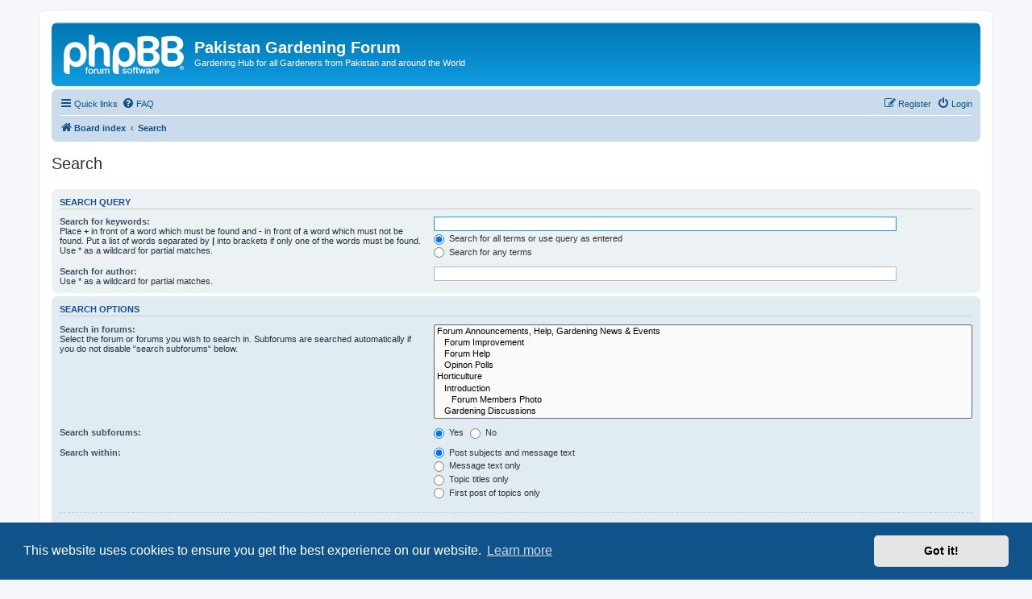

--- FILE ---
content_type: text/html; charset=UTF-8
request_url: https://gardeningpakistan.com/search.php?sid=41bc8f886b1c83690025ee0aace83767
body_size: 5073
content:
<!DOCTYPE html>
<html dir="ltr" lang="en-gb">
<head>
<meta charset="utf-8" />
<meta http-equiv="X-UA-Compatible" content="IE=edge">
<meta name="viewport" content="width=device-width, initial-scale=1" />

<title>Pakistan Gardening Forum - Search</title>



<!--
	phpBB style name: prosilver
	Based on style:   prosilver (this is the default phpBB3 style)
	Original author:  Tom Beddard ( http://www.subBlue.com/ )
	Modified by:
-->

<link href="./assets/css/font-awesome.min.css?assets_version=35" rel="stylesheet">
<link href="./styles/prosilver/theme/stylesheet.css?assets_version=35" rel="stylesheet">
<link href="./styles/prosilver/theme/en/stylesheet.css?assets_version=35" rel="stylesheet">



	<link href="./assets/cookieconsent/cookieconsent.min.css?assets_version=35" rel="stylesheet">

<!--[if lte IE 9]>
	<link href="./styles/prosilver/theme/tweaks.css?assets_version=35" rel="stylesheet">
<![endif]-->





</head>
<body id="phpbb" class="nojs notouch section-search ltr ">


<div id="wrap" class="wrap">
	<a id="top" class="top-anchor" accesskey="t"></a>
	<div id="page-header">
		<div class="headerbar" role="banner">
					<div class="inner">

			<div id="site-description" class="site-description">
		<a id="logo" class="logo" href="./index.php?sid=fc78d5718757db010d72c1736a5937d0" title="Board index">
					<span class="site_logo"></span>
				</a>
				<h1>Pakistan Gardening Forum</h1>
				<p>Gardening Hub for all Gardeners from Pakistan and around the World</p>
				<p class="skiplink"><a href="#start_here">Skip to content</a></p>
			</div>

									
			</div>
					</div>
				<div class="navbar" role="navigation">
	<div class="inner">

	<ul id="nav-main" class="nav-main linklist" role="menubar">

		<li id="quick-links" class="quick-links dropdown-container responsive-menu" data-skip-responsive="true">
			<a href="#" class="dropdown-trigger">
				<i class="icon fa-bars fa-fw" aria-hidden="true"></i><span>Quick links</span>
			</a>
			<div class="dropdown">
				<div class="pointer"><div class="pointer-inner"></div></div>
				<ul class="dropdown-contents" role="menu">
					
											<li class="separator"></li>
																									<li>
								<a href="./search.php?search_id=unanswered&amp;sid=fc78d5718757db010d72c1736a5937d0" role="menuitem">
									<i class="icon fa-file-o fa-fw icon-gray" aria-hidden="true"></i><span>Unanswered topics</span>
								</a>
							</li>
							<li>
								<a href="./search.php?search_id=active_topics&amp;sid=fc78d5718757db010d72c1736a5937d0" role="menuitem">
									<i class="icon fa-file-o fa-fw icon-blue" aria-hidden="true"></i><span>Active topics</span>
								</a>
							</li>
							<li class="separator"></li>
							<li>
								<a href="./search.php?sid=fc78d5718757db010d72c1736a5937d0" role="menuitem">
									<i class="icon fa-search fa-fw" aria-hidden="true"></i><span>Search</span>
								</a>
							</li>
					
										<li class="separator"></li>

									</ul>
			</div>
		</li>

				<li data-skip-responsive="true">
			<a href="/app.php/help/faq?sid=fc78d5718757db010d72c1736a5937d0" rel="help" title="Frequently Asked Questions" role="menuitem">
				<i class="icon fa-question-circle fa-fw" aria-hidden="true"></i><span>FAQ</span>
			</a>
		</li>
						
			<li class="rightside"  data-skip-responsive="true">
			<a href="./ucp.php?mode=login&amp;redirect=search.php&amp;sid=fc78d5718757db010d72c1736a5937d0" title="Login" accesskey="x" role="menuitem">
				<i class="icon fa-power-off fa-fw" aria-hidden="true"></i><span>Login</span>
			</a>
		</li>
					<li class="rightside" data-skip-responsive="true">
				<a href="./ucp.php?mode=register&amp;sid=fc78d5718757db010d72c1736a5937d0" role="menuitem">
					<i class="icon fa-pencil-square-o  fa-fw" aria-hidden="true"></i><span>Register</span>
				</a>
			</li>
						</ul>

	<ul id="nav-breadcrumbs" class="nav-breadcrumbs linklist navlinks" role="menubar">
				
		
		<li class="breadcrumbs" itemscope itemtype="https://schema.org/BreadcrumbList">

			
							<span class="crumb" itemtype="https://schema.org/ListItem" itemprop="itemListElement" itemscope><a itemprop="item" href="./index.php?sid=fc78d5718757db010d72c1736a5937d0" accesskey="h" data-navbar-reference="index"><i class="icon fa-home fa-fw"></i><span itemprop="name">Board index</span></a><meta itemprop="position" content="1" /></span>

											
								<span class="crumb" itemtype="https://schema.org/ListItem" itemprop="itemListElement" itemscope><a itemprop="item" href="./search.php?sid=fc78d5718757db010d72c1736a5937d0"><span itemprop="name">Search</span></a><meta itemprop="position" content="2" /></span>
							
					</li>

		
			</ul>

	</div>
</div>
	</div>

	
	<a id="start_here" class="anchor"></a>
	<div id="page-body" class="page-body" role="main">
		
		
<h2 class="solo">Search</h2>

<form method="get" action="./search.php" data-focus="keywords">

<div class="panel">
	<div class="inner">
	<h3>Search query</h3>

		<fieldset>
		<dl>
		<dt><label for="keywords">Search for keywords:</label><br /><span>Place <strong>+</strong> in front of a word which must be found and <strong>-</strong> in front of a word which must not be found. Put a list of words separated by <strong>|</strong> into brackets if only one of the words must be found. Use * as a wildcard for partial matches.</span></dt>
		<dd><input type="search" class="inputbox" name="keywords" id="keywords" size="40" title="Search for keywords" /></dd>
		<dd><label for="terms1"><input type="radio" name="terms" id="terms1" value="all" checked="checked" /> Search for all terms or use query as entered</label></dd>
		<dd><label for="terms2"><input type="radio" name="terms" id="terms2" value="any" /> Search for any terms</label></dd>
	</dl>
	<dl>
		<dt><label for="author">Search for author:</label><br /><span>Use * as a wildcard for partial matches.</span></dt>
		<dd><input type="search" class="inputbox" name="author" id="author" size="40" title="Search for author" /></dd>
	</dl>
		</fieldset>
	
	</div>
</div>

<div class="panel bg2">
	<div class="inner">

	<h3>Search options</h3>

		<fieldset>
		<dl>
		<dt><label for="search_forum">Search in forums:</label><br /><span>Select the forum or forums you wish to search in. Subforums are searched automatically if you do not disable “search subforums“ below.</span></dt>
		<dd><select name="fid[]" id="search_forum" multiple="multiple" size="8" title="Search in forums"><option value="43">Forum Announcements, Help, Gardening News &amp; Events</option><option value="44">&nbsp; &nbsp;Forum Improvement</option><option value="29">&nbsp; &nbsp;Forum Help</option><option value="55">&nbsp; &nbsp;Opinon Polls</option><option value="1">Horticulture</option><option value="4">&nbsp; &nbsp;Introduction</option><option value="40">&nbsp; &nbsp;&nbsp; &nbsp;Forum Members Photo</option><option value="2">&nbsp; &nbsp;Gardening Discussions</option><option value="13">&nbsp; &nbsp;&nbsp; &nbsp;General Discussion</option><option value="16">&nbsp; &nbsp;&nbsp; &nbsp;Fragrant Plants</option><option value="33">&nbsp; &nbsp;&nbsp; &nbsp;Roses</option><option value="17">&nbsp; &nbsp;&nbsp; &nbsp;Growing form Seed</option><option value="34">&nbsp; &nbsp;&nbsp; &nbsp;Bulbs, Corms, Rhizomes and Tubers</option><option value="90">&nbsp; &nbsp;&nbsp; &nbsp;&nbsp; &nbsp;Bulb Growing Guides</option><option value="38">&nbsp; &nbsp;&nbsp; &nbsp;Cacti and Succulents</option><option value="57">&nbsp; &nbsp;&nbsp; &nbsp;Trees &amp; Shrubs</option><option value="58">&nbsp; &nbsp;&nbsp; &nbsp;Vines</option><option value="95">&nbsp; &nbsp;&nbsp; &nbsp;Lawn/Grass</option><option value="112">&nbsp; &nbsp;&nbsp; &nbsp;Hydroponics</option><option value="5">&nbsp; &nbsp;What is blooming in your Garden?</option><option value="68">&nbsp; &nbsp;&nbsp; &nbsp;Brig Arif's Garden</option><option value="65">&nbsp; &nbsp;&nbsp; &nbsp;Dr Amer's Exotic Garden</option><option value="66">&nbsp; &nbsp;&nbsp; &nbsp;Khabbab's Lovely Container Garden</option><option value="67">&nbsp; &nbsp;&nbsp; &nbsp;Green Thumb Izhar's Garden</option><option value="69">&nbsp; &nbsp;&nbsp; &nbsp;Syed Adnan's Garden from Jubail</option><option value="70">&nbsp; &nbsp;&nbsp; &nbsp;Ahmed Irfan's Garden</option><option value="71">&nbsp; &nbsp;&nbsp; &nbsp;Umar Khan's Garden</option><option value="72">&nbsp; &nbsp;&nbsp; &nbsp;Farhan Ahmed's Cottage Garden</option><option value="73">&nbsp; &nbsp;&nbsp; &nbsp;Arbab's Garden</option><option value="74">&nbsp; &nbsp;&nbsp; &nbsp;Sara's Whimsical Garden</option><option value="75">&nbsp; &nbsp;&nbsp; &nbsp;A Collector Gardener Mr.Kaleem</option><option value="76">&nbsp; &nbsp;&nbsp; &nbsp;Hamad Kisana's Garden</option><option value="77">&nbsp; &nbsp;&nbsp; &nbsp;Rafique's Garden</option><option value="78">&nbsp; &nbsp;&nbsp; &nbsp;Hamad's Garden</option><option value="79">&nbsp; &nbsp;&nbsp; &nbsp;Tahir's Container Odyssey</option><option value="86">&nbsp; &nbsp;&nbsp; &nbsp;KBW's Garden</option><option value="88">&nbsp; &nbsp;&nbsp; &nbsp;Munir's Garden</option><option value="102">&nbsp; &nbsp;&nbsp; &nbsp;Heinie's Garden</option><option value="89">&nbsp; &nbsp;&nbsp; &nbsp;Mir Afzal's Shade Garden</option><option value="81">&nbsp; &nbsp;&nbsp; &nbsp;Hamza's Garden(hnasir )</option><option value="82">&nbsp; &nbsp;&nbsp; &nbsp;Haris Kabir's Garden</option><option value="83">&nbsp; &nbsp;&nbsp; &nbsp;Hello's Garden</option><option value="84">&nbsp; &nbsp;&nbsp; &nbsp;Saqib's Garden</option><option value="85">&nbsp; &nbsp;&nbsp; &nbsp;Johara's Garden</option><option value="87">&nbsp; &nbsp;&nbsp; &nbsp;Rafaiy's Garden</option><option value="91">&nbsp; &nbsp;&nbsp; &nbsp;Javed Ashraf's Garden</option><option value="96">&nbsp; &nbsp;&nbsp; &nbsp;Mi Khurram's Garden</option><option value="97">&nbsp; &nbsp;&nbsp; &nbsp;Farah's Garden</option><option value="99">&nbsp; &nbsp;&nbsp; &nbsp;Asim's Container RoofTop Garden</option><option value="103">&nbsp; &nbsp;&nbsp; &nbsp;Mustansir's Container Garden</option><option value="106">&nbsp; &nbsp;&nbsp; &nbsp;Zeeshanuddin's Tropical Garden</option><option value="108">&nbsp; &nbsp;&nbsp; &nbsp;Kamran Khan's Garden</option><option value="111">&nbsp; &nbsp;&nbsp; &nbsp;Shazia Khurram's garden</option><option value="14">&nbsp; &nbsp;Plant Identification</option><option value="6">&nbsp; &nbsp;Questions and Problems</option><option value="10">&nbsp; &nbsp;&nbsp; &nbsp;Pests and Diseases</option><option value="15">&nbsp; &nbsp;&nbsp; &nbsp;Compost/Fertilizer/Plant food</option><option value="31">&nbsp; &nbsp;Kitchen Gardening</option><option value="7">&nbsp; &nbsp;Exchange Plants/Seeds</option><option value="8">&nbsp; &nbsp;Gardening Resources</option><option value="60">&nbsp; &nbsp;&nbsp; &nbsp;Plant Search Engines</option><option value="11">&nbsp; &nbsp;&nbsp; &nbsp;International seeds vendor list</option><option value="80">&nbsp; &nbsp;&nbsp; &nbsp;&nbsp; &nbsp;Discount Deals</option><option value="12">&nbsp; &nbsp;&nbsp; &nbsp;Important gardening websites</option><option value="49">&nbsp; &nbsp;&nbsp; &nbsp;Group Purchases</option><option value="64">&nbsp; &nbsp;&nbsp; &nbsp;Monthly Garden Jobs</option><option value="105">&nbsp; &nbsp;&nbsp; &nbsp;Gardening Calculators</option><option value="30">&nbsp; &nbsp;Knowledge Hub</option><option value="51">&nbsp; &nbsp;&nbsp; &nbsp;Flora of Pakistan</option><option value="52">&nbsp; &nbsp;&nbsp; &nbsp;Rudimentary Gardening for Novice</option><option value="92">&nbsp; &nbsp;&nbsp; &nbsp;Growing Guides</option><option value="93">&nbsp; &nbsp;&nbsp; &nbsp;&nbsp; &nbsp;Annuals Growing Guide</option><option value="94">&nbsp; &nbsp;&nbsp; &nbsp;&nbsp; &nbsp;Perennials Growing Guide</option><option value="53">&nbsp; &nbsp;&nbsp; &nbsp;Container Gardening Articles</option><option value="54">&nbsp; &nbsp;&nbsp; &nbsp;Advance Gardening</option><option value="56">&nbsp; &nbsp;&nbsp; &nbsp;Medicinal Plants</option><option value="59">&nbsp; &nbsp;&nbsp; &nbsp;Fertilizers</option><option value="37">&nbsp; &nbsp;Flora Pakistan Database</option><option value="110">&nbsp; &nbsp;&nbsp; &nbsp;Database Index</option><option value="42">&nbsp; &nbsp;Seed Bank</option><option value="109">&nbsp; &nbsp;Miscellaneous</option><option value="63">&nbsp; &nbsp;&nbsp; &nbsp;Soul of Gardening</option><option value="35">&nbsp; &nbsp;&nbsp; &nbsp;Competitions &amp; Give Aways</option><option value="39">&nbsp; &nbsp;&nbsp; &nbsp;&nbsp; &nbsp;Photo Contest Spring 2013</option><option value="98">&nbsp; &nbsp;&nbsp; &nbsp;&nbsp; &nbsp;Misc Photography Competitions</option><option value="50">&nbsp; &nbsp;&nbsp; &nbsp;Gardening Books &amp; Brochures</option><option value="47">&nbsp; &nbsp;&nbsp; &nbsp;Gardening &amp; Weather</option><option value="48">&nbsp; &nbsp;&nbsp; &nbsp;&nbsp; &nbsp;Alerts</option><option value="101">&nbsp; &nbsp;&nbsp; &nbsp;Gardening Infographics</option><option value="46">&nbsp; &nbsp;&nbsp; &nbsp;Flower Shows, Visits &amp; Gardening Events/Showcases</option><option value="45">&nbsp; &nbsp;&nbsp; &nbsp;Non Gardening Talk</option><option value="18">&nbsp; &nbsp;&nbsp; &nbsp;&nbsp; &nbsp;Birds</option><option value="107">&nbsp; &nbsp;&nbsp; &nbsp;Environment Protection, Impact &amp; Improvement</option></select></dd>
	</dl>
	<dl>
		<dt><label for="search_child1">Search subforums:</label></dt>
		<dd>
			<label for="search_child1"><input type="radio" name="sc" id="search_child1" value="1" checked="checked" /> Yes</label>
			<label for="search_child2"><input type="radio" name="sc" id="search_child2" value="0" /> No</label>
		</dd>
	</dl>
	<dl>
		<dt><label for="sf1">Search within:</label></dt>
		<dd><label for="sf1"><input type="radio" name="sf" id="sf1" value="all" checked="checked" /> Post subjects and message text</label></dd>
		<dd><label for="sf2"><input type="radio" name="sf" id="sf2" value="msgonly" /> Message text only</label></dd>
		<dd><label for="sf3"><input type="radio" name="sf" id="sf3" value="titleonly" /> Topic titles only</label></dd>
		<dd><label for="sf4"><input type="radio" name="sf" id="sf4" value="firstpost" /> First post of topics only</label></dd>
	</dl>
	
	<hr class="dashed" />

		<dl>
		<dt><label for="show_results1">Display results as:</label></dt>
		<dd>
			<label for="show_results1"><input type="radio" name="sr" id="show_results1" value="posts" checked="checked" /> Posts</label>
			<label for="show_results2"><input type="radio" name="sr" id="show_results2" value="topics" /> Topics</label>
		</dd>
	</dl>
	<dl>
		<dt><label for="sd">Sort results by:</label></dt>
		<dd><select name="sk" id="sk"><option value="a">Author</option><option value="t" selected="selected">Post time</option><option value="f">Forum</option><option value="i">Topic title</option><option value="s">Post subject</option></select>&nbsp;
			<label for="sa"><input type="radio" name="sd" id="sa" value="a" /> Ascending</label>
			<label for="sd"><input type="radio" name="sd" id="sd" value="d" checked="checked" /> Descending</label>
		</dd>
	</dl>
	<dl>
		<dt><label>Limit results to previous:</label></dt>
		<dd><select name="st" id="st"><option value="0" selected="selected">All results</option><option value="1">1 day</option><option value="7">7 days</option><option value="14">2 weeks</option><option value="30">1 month</option><option value="90">3 months</option><option value="180">6 months</option><option value="365">1 year</option></select></dd>
	</dl>
	<dl>
		<dt>
			<label for="ch">Return first:</label>
			<br><span>Set to 0 to display the entire post.</span>
		</dt>
		<dd><input id="ch" name="ch" type="number" value="300" min="0" max="9999" title="Return first"> characters of posts</dd>
	</dl>
		</fieldset>
	
	</div>
</div>

<div class="panel bg3">
	<div class="inner">

	<fieldset class="submit-buttons">
		<input type="hidden" name="t" value="0" />
<input type="hidden" name="sid" value="fc78d5718757db010d72c1736a5937d0" />

		<input type="submit" name="submit" value="Search" class="button1" />
	</fieldset>

	</div>
</div>

</form>


			</div>


<div id="page-footer" class="page-footer" role="contentinfo">
	<div class="navbar" role="navigation">
	<div class="inner">

	<ul id="nav-footer" class="nav-footer linklist" role="menubar">
		<li class="breadcrumbs">
									<span class="crumb"><a href="./index.php?sid=fc78d5718757db010d72c1736a5937d0" data-navbar-reference="index"><i class="icon fa-home fa-fw" aria-hidden="true"></i><span>Board index</span></a></span>					</li>
		
				<li class="rightside">All times are <span title="UTC+5">UTC+05:00</span></li>
							<li class="rightside">
				<a href="./ucp.php?mode=delete_cookies&amp;sid=fc78d5718757db010d72c1736a5937d0" data-ajax="true" data-refresh="true" role="menuitem">
					<i class="icon fa-trash fa-fw" aria-hidden="true"></i><span>Delete cookies</span>
				</a>
			</li>
														</ul>

	</div>
</div>

	<div class="copyright">
				<p class="footer-row">
			<span class="footer-copyright">Powered by <a href="https://www.phpbb.com/">phpBB</a>&reg; Forum Software &copy; phpBB Limited</span>
		</p>
						<p class="footer-row" role="menu">
			<a class="footer-link" href="./ucp.php?mode=privacy&amp;sid=fc78d5718757db010d72c1736a5937d0" title="Privacy" role="menuitem">
				<span class="footer-link-text">Privacy</span>
			</a>
			|
			<a class="footer-link" href="./ucp.php?mode=terms&amp;sid=fc78d5718757db010d72c1736a5937d0" title="Terms" role="menuitem">
				<span class="footer-link-text">Terms</span>
			</a>
		</p>
					</div>

	<div id="darkenwrapper" class="darkenwrapper" data-ajax-error-title="AJAX error" data-ajax-error-text="Something went wrong when processing your request." data-ajax-error-text-abort="User aborted request." data-ajax-error-text-timeout="Your request timed out; please try again." data-ajax-error-text-parsererror="Something went wrong with the request and the server returned an invalid reply.">
		<div id="darken" class="darken">&nbsp;</div>
	</div>

	<div id="phpbb_alert" class="phpbb_alert" data-l-err="Error" data-l-timeout-processing-req="Request timed out.">
		<a href="#" class="alert_close">
			<i class="icon fa-times-circle fa-fw" aria-hidden="true"></i>
		</a>
		<h3 class="alert_title">&nbsp;</h3><p class="alert_text"></p>
	</div>
	<div id="phpbb_confirm" class="phpbb_alert">
		<a href="#" class="alert_close">
			<i class="icon fa-times-circle fa-fw" aria-hidden="true"></i>
		</a>
		<div class="alert_text"></div>
	</div>
</div>

</div>

<div>
	<a id="bottom" class="anchor" accesskey="z"></a>
	</div>

<script src="./assets/javascript/jquery-3.5.1.min.js?assets_version=35"></script>
<script src="./assets/javascript/core.js?assets_version=35"></script>

	<script src="./assets/cookieconsent/cookieconsent.min.js?assets_version=35"></script>
	<script>
		if (typeof window.cookieconsent === "object") {
			window.addEventListener("load", function(){
				window.cookieconsent.initialise({
					"palette": {
						"popup": {
							"background": "#0F538A"
						},
						"button": {
							"background": "#E5E5E5"
						}
					},
					"theme": "classic",
					"content": {
						"message": "This\u0020website\u0020uses\u0020cookies\u0020to\u0020ensure\u0020you\u0020get\u0020the\u0020best\u0020experience\u0020on\u0020our\u0020website.",
						"dismiss": "Got\u0020it\u0021",
						"link": "Learn\u0020more",
						"href": "./ucp.php?mode=privacy&amp;sid=fc78d5718757db010d72c1736a5937d0"
					}
				});
			});
		}
	</script>


<script src="./styles/prosilver/template/forum_fn.js?assets_version=35"></script>
<script src="./styles/prosilver/template/ajax.js?assets_version=35"></script>



</body>
</html>
